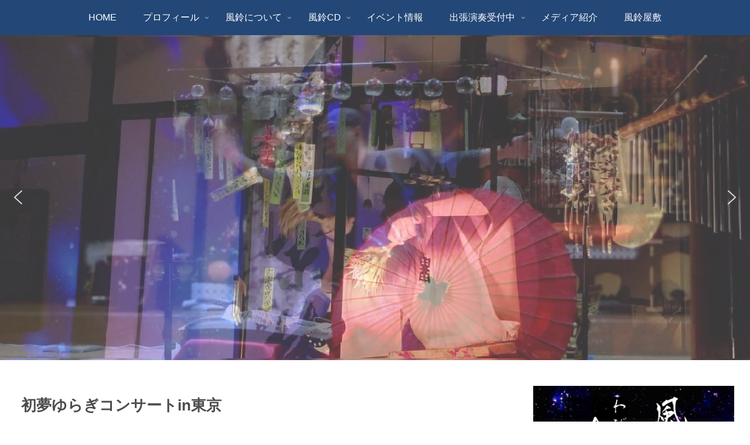

--- FILE ---
content_type: text/html; charset=UTF-8
request_url: http://fuurin.art/wp-admin/admin-ajax.php
body_size: 264
content:
85773.c2727a7596ab9aa8ef5e08da66c4b0e0